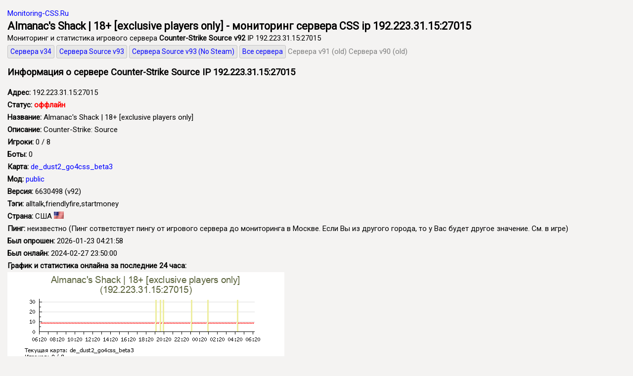

--- FILE ---
content_type: text/html; charset=UTF-8
request_url: https://monitoring-css.ru/server/192.223.31.15:27015/
body_size: 2800
content:
<!DOCTYPE html>
<html lang="ru">

<head>
<meta charset="utf-8">
<meta name="robots" content="index,follow">
<meta name="viewport" content="width=device-width, initial-scale=1">
<meta name="description" content="Almanac's Shack | 18+ [exclusive players only] - Мониторинг и статистика сервера CSS ip 192.223.31.15:27015">
<meta name="keywords" content="Мониторинг серверов CSS, Counter-Strike Source, сервера ксс, сервера css с модом, скачать css v34">
<title>Almanac's Shack | 18+ [exclusive players only] - мониторинг сервера CSS ip 192.223.31.15:27015 :: monitoring-css.ru</title>
<link rel="icon" href="/favicon.ico" type="image/x-icon">
<link rel="stylesheet" type="text/css" href="/css/style.css">
</head>

<body>
<a href="https://monitoring-css.ru" title="Сервера CSS">Monitoring-CSS.Ru</a>
<h1>Almanac's Shack | 18+ [exclusive players only] - мониторинг сервера CSS ip 192.223.31.15:27015</h1>
Мониторинг и статистика игрового сервера <strong>Counter-Strike Source v92</strong> IP 192.223.31.15:27015<br>
<a href="/servera-v34/" title="Сервера CSS v34" class="tran_a ver">Сервера v34</a>
<a href="/servera-source/" title="Сервера CSS КС Соурс v93" class="tran_a ver">Сервера Source v93</a>
<a href="/servera-source-nosteam/" title="Сервера CSS КС Соурс v93 Нон Стим для пиратки (Non Steam Only)" class="tran_a ver">Сервера Source v93 (No Steam)</a>
<a href="/" title="Все сервера CS Source" class="tran_a ver">Все сервера</a>
<a href="/servera-v91/" title="Сервера CSS v91" style="color:gray;">Сервера v91 (old)</a>
<a href="/servera-v90/" title="Сервера CSS v90" style="color:gray;">Сервера v90 (old)</a>

<br>
<h2>Информация о сервере Counter-Strike Source IP 192.223.31.15:27015</h2>

<b>Адрес:</b> 192.223.31.15:27015<br>
<b>Статус:</b> <span style="color:red; font-weight:bold;">оффлайн</span><br>
<b>Название:</b> Almanac's Shack | 18+ [exclusive players only]<br>
<b>Описание:</b> Counter-Strike: Source<br>
<b>Игроки:</b> 0 / 8<br>
<b>Боты:</b> 0<br>
<b>Карта:</b> <a href="/servera-de_dust2_go4css_beta3/" title="Все сервера Counter-Strike Source с картой de_dust2_go4css_beta3">de_dust2_go4css_beta3</a><br>
<b>Мод:</b> <a href="/servera-public/" title="Все сервера Counter-Strike Source с модом public">public</a><br>
<b>Версия:</b> 6630498 (v92)<br>
<b>Тэги:</b> alltalk,friendlyfire,startmoney<br>
<b>Страна:</b> США <img src="/img/flags/US.png" title="United States" alt="United States" class="flag"><br>
<span title="миллисекунд, задержка от сервера до мониторинга (Москва)"><b>Пинг:</b> неизвестно</span> (Пинг сответствует пингу от игрового сервера до мониторинга в Москве. Если Вы из другого города, то у Вас будет другое значение. См. в игре)<br>
<b>Был опрошен:</b> 2026-01-23 04:21:58<br>
<b>Был онлайн:</b> 2024-02-27 23:50:00<br>
<b>График и статистика онлайна за последние 24 часа:</b><br>
<img src="/chart/192.223.31.15_27015.png" title="Статистика и график онлайна сервера CS Source Almanac's Shack | 18+ [exclusive players only] IP 192.223.31.15:27015" alt="Сервер CSS Almanac's Shack | 18+ [exclusive players only]" class="img_graph"><div style="font-size:12px;">
Вы можете разместить этот график на вашем сайте:
<div>HTML-код: <input class="input_link chart_web" onclick="select();" value='<a href="https://monitoring-css.ru/server/192.223.31.15:27015/"><img src="https://monitoring-css.ru/chart/192.223.31.15_27015.png" /></a>'></div>
<div>BB-код: <input class="input_link chart_bb" onclick="select();" value='[url=https://monitoring-css.ru/server/192.223.31.15:27015/][img=https://monitoring-css.ru/chart/192.223.31.15_27015.png][/url]'></div>
</div>


<br>
<b>Игроки онлайн:</b><br>
В данный момент игроков нету, сервер пустой.<br>
<br>
Лучший мониторинг серверов CSS v34 и Counter-Strike Source v91, сервера кс соурс, ip адреса, список серверов css, ТОП, рейтинг и статистика - Monitoring-CSS.ru 2026<br><br>

<link rel="stylesheet" type="text/css" href="/css/style.css">
<link href="https://fonts.googleapis.com/css?family=Roboto&display=swap" rel="stylesheet">

<script>
function SelTd(elem) {
	var sel = window.getSelection();
	var rng = document.createRange();
	sel.removeAllRanges();
	rng.selectNodeContents(elem);
	sel.addRange(rng);
}
</script>

<!-- Yandex.Metrika informer -->
<a href="https://metrika.yandex.ru/stat/?id=44301449&amp;from=informer"
target="_blank" rel="nofollow"><img src="https://informer.yandex.ru/informer/44301449/3_1_FFFFFFFF_EFEFEFFF_0_pageviews"
style="width:88px; height:31px; border:0;" alt="Яндекс.Метрика" title="Яндекс.Метрика: данные за сегодня (просмотры, визиты и уникальные посетители)" class="ym-advanced-informer" data-cid="44301449" data-lang="ru" /></a>
<!-- /Yandex.Metrika informer -->

<!-- Yandex.Metrika counter -->
<script type="text/javascript" >
    (function (d, w, c) {
        (w[c] = w[c] || []).push(function() {
            try {
                w.yaCounter44301449 = new Ya.Metrika2({
                    id:44301449,
                    clickmap:true,
                    trackLinks:true,
                    accurateTrackBounce:true,
                    webvisor:true
                });
            } catch(e) { }
        });

        var n = d.getElementsByTagName("script")[0],
            s = d.createElement("script"),
            f = function () { n.parentNode.insertBefore(s, n); };
        s.type = "text/javascript";
        s.async = true;
        s.src = "https://mc.yandex.ru/metrika/tag.js";

        if (w.opera == "[object Opera]") {
            d.addEventListener("DOMContentLoaded", f, false);
        } else { f(); }
    })(document, window, "yandex_metrika_callbacks2");
</script>
<noscript><div><img src="https://mc.yandex.ru/watch/44301449" style="position:absolute; left:-9999px;" alt="" /></div></noscript>
<!-- /Yandex.Metrika counter -->

<script>
  (function(i,s,o,g,r,a,m){i['GoogleAnalyticsObject']=r;i[r]=i[r]||function(){
  (i[r].q=i[r].q||[]).push(arguments)},i[r].l=1*new Date();a=s.createElement(o),
  m=s.getElementsByTagName(o)[0];a.async=1;a.src=g;m.parentNode.insertBefore(a,m)
  })(window,document,'script','https://www.google-analytics.com/analytics.js','ga');

  ga('create', 'UA-50798218-2', 'auto');
  ga('send', 'pageview');

</script>



<a href="https://monitoring-css.ru/contacts/" title="Обратная связь">Контакты</a>


</body></html>

--- FILE ---
content_type: text/css
request_url: https://monitoring-css.ru/css/style.css
body_size: 1805
content:
body {
	font-family: 'Roboto', sans-serif;
	font-size: 15px;
	line-height: 170%;
	background: #f4f3f2;
	margin: 15px;
}

h1 {
	font-size:16pt;
	margin: 0;
}

h2 {
	font-size:14pt;
}

a,a:visited {
	color:blue;
	text-decoration:none;
}

a:active, a:hover {
	color:red;
	text-decoration:underline;
}

a.sel, a.sel:visited, a.sel:active, a.sel:hover {
	color:black;
	text-decoration:none;
}

/*
.menu a {
 display: inline-block;
 margin-right: 10px;
}
*/
.menu a + a {
 margin-left: 10px;
}

.img_graph {
	max-width: 100%;
	height: auto;
}

.flag {
	width:20px;
	height:14px;
}

.row { background-color:white; }
.row_off { background-color:white; color: lightgray; }

.row_off a {
	color:gray;
	text-decoration:none;
}
.row_off a:visited {
	color:gray;
	text-decoration:none;
}
.row:hover {
	background-color:#d3d3d3;
	transition: 0.15s;
}

/*
.row:hover {
	box-shadow: 0px 0px 15px 15px #d3d3d3;
	transition: 0.15s;
}
*/

/* .tran { transition: 0.15s; } */
.tran_a {
	transition: 0.25s;
}

.tran_a.ver{
display: inline-block;
font-size: 14px;
border: 1px solid #c5c5c5;
padding: 0px 5px;
margin: 1px 0;
background: #e7e7e7;
border-radius: 3px;
}
.tran_a.ver.bg_sel {
	background: #a4a4a4;
}
table.servers {
	/* width:900px; */
	margin: 0 auto;
	background: white;
	box-shadow: 0 0 15px rgba(0,0,0,0.30);
	border-radius: 5px;
	padding: 15px 15px;
	border-spacing: 0
}

.servers td {
	border-bottom: 1px solid lightgray
}

.servers td.num {
	text-align:center;
}

.servers td.name {
	max-width: 400px;
	white-space: nowrap;
	display: block;
	overflow: hidden;
	text-overflow: ellipsis;
}

.servers td.ver {
	text-align: center;
	width: 60px;
	color: gray;
	font-style: italic;
	padding: 0 5px;
}

.servers td.addr {
	width: 120px;
	// background-color: #f4f3f2;
	padding: 0 5px;
}

.servers td.players {
	text-align: center;
	width: 100px;
	font-style: italic;
}
/*
td.map {
	width:200px;
}
*/

.players td.score,td.time {
	text-align: right;
}
td.time {
	width: 100px;
}

.mod_table {
display:inline-block;
/* max-width: 745px; */
max-width: 860px;
vertical-align: top;
padding-top:42px;
line-height: 2.2;
}
.mod_table2 {
display:inline-block;
width:250px;
vertical-align: middle;
}

.top_content{
	max-width:1000px;
	margin: 0 auto;
}

.main_container{
margin: 0 auto;
}
.wrap{
  display: table;
  margin: 0 auto;
}

.col_row{
	float: left;
}

/*
@media screen and (max-width: 1360px){
.ads_left {
display: none;
}
}
*/
@media screen and (max-width: 800px){
.mod_table {
width:480px;
display:block;
}
.mod_table2 {
display:block;
}
}

div.ads{
	max-width: 800px;
	text-align: center;
}

@media screen and (max-width: 480px){
body{
/* min-width:300px; */
line-height: 120%;
padding: 2px 0px;
// margin: 0 auto;
margin: 5px;
}

table.servers{
display:block;
box-shadow: none;
padding: 0px 0px;
}

.servers thead{display:none}

.servers tr{
	display:block;
	border-top: 1px solid #999;
	overflow: hidden;
	text-overflow: ellipsis;
}

.servers td{border-bottom: 0px}
.servers td.name {
	display:block;
	overflow: hidden;
	text-overflow: ellipsis;
	width: 280px;
}

.servers td.addr{display:inline;}
.servers td.flag{display:inline;}
.servers td.players{display:inline;text-align:left;}
.servers td.map{display:inline;}

.servers .ver {
	display:none
}

.servers .num{display:none}
/* .addr{display:none} */
/* .players{display:none} */
/* .map{display:none} */

}

.advert {
	padding: 8px 15px;
	background-color: LightCoral;
	border-radius: 5px;
	max-width: 800px;
	margin:auto;
}
/*
.bg_sel {
	background: #a4a4a4;
	border-radius: 3px;
}
*/
.page_sel {
	cursor:pointer;border: 1px gray solid;box-shadow:0 0 5px gray;float:left;
}
.page {
	height:30px; width:30px;float:left;text-align:center;margin: 0 2px;border: 1px #f4f3f2 solid;
}
.page a {
	display: block; /* Ссылка как блочный элемент */
	height: 100%;	/* Высота на весь слой */
	transition: 0.25s;
	text-decoration: none;
}
.page:hover {
	border: 1px gray solid;
	box-shadow:0 0 5px gray;
}


.inpv1 {
	color: #252525;
	padding:2px 5px;
	border: 1px solid #a7a7a7;
	width:350px;
	font-size: 10pt;
	font-weight:bold;
	box-shadow: 0px 0px 0px #ccc, 0 0px 10px lightgray inset;
	margin-bottom: 7px;
}
.inp_pl {
	text-align: center;
	padding:2px;border: 1px solid #a7a7a7;width:50px;font-size: 10pt; font-weight:bold;
	box-shadow: 0px 0px 0px #ccc, 0 0px 10px lightgray inset;
	margin-bottom: 7px;
}

*:focus {outline: none;}
input:focus,select:focus{
 box-shadow: 0 0 3px 1px #f05050;
 transition: 0.25s;
}

::-webkit-input-placeholder { /* WebKit, Blink, Edge */
	font-weight:normal
}
:-moz-placeholder { /* Mozilla Firefox 4 to 18 */
	font-weight:normal
}
::-moz-placeholder { /* Mozilla Firefox 19+ */
	font-weight:normal
}
:-ms-input-placeholder { /* Internet Explorer 10-11 */
	font-weight:normal
}

.mon_info {
	float:right;
}

.input_link{
	font-size:12px;
	width:500px;
	border: 1px solid black;
	padding:2px;
	position:absolute;
}
.input_link.chart_web {
	margin-left:5px;
}
.input_link.chart_bb {
	margin-left:23px;
}

.cont{
	text-align:center;
	background:white;
	/* padding-top:25px;*/
	padding:25px;
	box-shadow: 0 0 15px rgba(0,0,0,0.30);
	border-radius: 5px;
}
.inp{
padding:3px;border: 1px solid gray;
border-radius:3px;
width:250px;
font-size: 12pt;
font-weight:bold;
text-align:center;
box-shadow: 0px 0px 0px #ccc, 0 0px 53px white inset;
margin-bottom: 7px;
transition: 0.15s;
}

@media screen and (max-width: 480px){
body{
font-size: 14px;
}
.second_ads {
	display: none;
}
.inpv1{
	width:270px;
}
.input_link {
	width:270px;
	position:relative;
}
.input_link.chart_web, .input_link.chart_bb {
	margin-left:2px;
}
.mod_table {
width:300px;
display:block;
}
.mod_table2 {
display:block;
}

div.ads{
	text-align: center;
}

--- FILE ---
content_type: text/plain
request_url: https://www.google-analytics.com/j/collect?v=1&_v=j102&a=162096948&t=pageview&_s=1&dl=https%3A%2F%2Fmonitoring-css.ru%2Fserver%2F192.223.31.15%3A27015%2F&ul=en-us%40posix&dt=Almanac%27s%20Shack%20%7C%2018%2B%20%5Bexclusive%20players%20only%5D%20-%20%D0%BC%D0%BE%D0%BD%D0%B8%D1%82%D0%BE%D1%80%D0%B8%D0%BD%D0%B3%20%D1%81%D0%B5%D1%80%D0%B2%D0%B5%D1%80%D0%B0%20CSS%20ip%20192.223.31.15%3A27015%20%3A%3A%20monitoring-css.ru&sr=1280x720&vp=1280x720&_u=IEBAAEABAAAAACAAI~&jid=1398754487&gjid=1776669541&cid=449131754.1769138842&tid=UA-50798218-2&_gid=153393471.1769138842&_r=1&_slc=1&z=25146182
body_size: -451
content:
2,cG-BEN1QKL86P